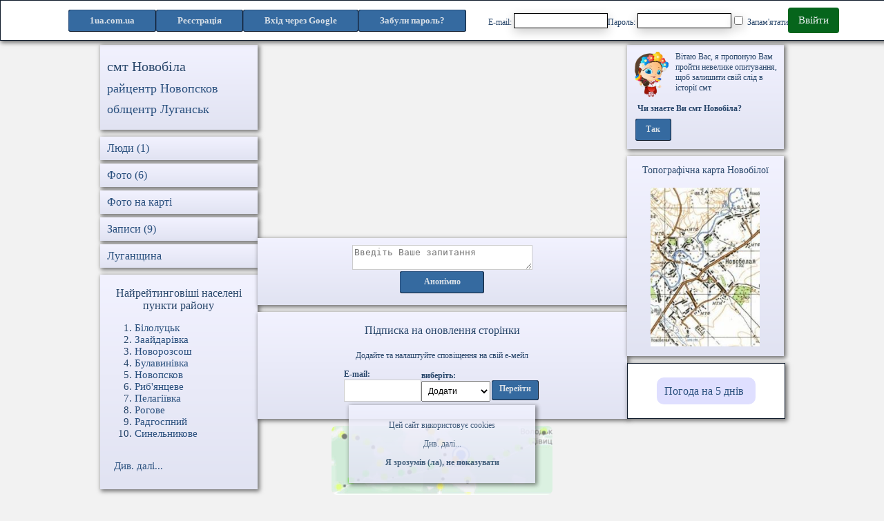

--- FILE ---
content_type: text/html; charset=UTF-8
request_url: http://1ua.com.ua/novobila
body_size: 12024
content:





<!doctype html>
<html  lang="uk">

<head>
    <meta charset="utf-8" />
    <meta name="viewport" content="width=device-width, initial-scale=1" />
    <meta name="csrf-token" content="VscuB1VCVrMlw1kPht3R4iSicfwu9Ef3ASBexAiY" />
    <meta name="description" content="Сторінка смт люди, фото, відео, форум, новини, блог, цікаві статті" />
    <meta name="keywords" content="Смт Новобіла Луганської області форум, новини, в смт Новобілій, смт Новобілою, смт Новобілій фото, люди, рейтинг, запитання, відповідь, цікаві статті смт" />
    <meta name="robots" content="index,follow" />
    <meta name="facebook-domain-verification" content="x86v38nq0ps3jyiidq0ki4qg4g9mqu" />
    <meta property="og:image" content="/storage/karta/13/face_77935.jpg" />
    <title>Смт Новобіла Луганської області - сайт громади: новини</title>
            <link rel="stylesheet" href="/css/app43.css">
        <link rel="icon" href="/favicon.ico" type="image/x-icon">
    <link rel="shortcut icon" href="/favicon.ico" type="image/x-icon">
	<link rel="canonical" href="" />

            <script src="/js/jquery-3.5.1.min.js"></script>
        </head>
<body>
    <script src="/js/allcities17.js" defer></script>




                    <div id="my_cookie" class="cookie fcom">
                <noindex>
                    <p>Цей сайт використовує cookies </p>
                    <div onclick="mem_arguem('more-cookies','less-cookies')" id="less-cookies">Див. далі...</div>
                    <div id="more-cookies" class="un-display"> для надання інформації, що найбільше відповідають вашим потребам, зберігаючи та накопичуючи інформацію про досвід користування сайтом.
                        <p> Також ця інформація дозволяє покращити та полегшити вам пошук інформації на нашому сайті.</p>
                        <p> <a href="/policy/ua"><strong>Політика конфіденційності</strong></a></p>
                    </div>
                    <p><span onclick=hid_cookie()><b>Я зрозумів (ла), не показувати </b></span></p>
                </noindex>
            </div>
        
    </div>



<header class="menu fcom0">
	
		<ul class="submenu intopmenu" >
			<li class="fcomblue hidblok min-text">
				<a href="/">1ua.com.ua</a>
			</li>
			<li class="fcomblue hidblokwide min-text">
				<a href="/">1ua</a>
			</li>
							<li class="fcomblue min-text">
					<a href="http://1ua.com.ua/register/ua">Реєстрація
                        
                    </a>
				</li>
										<li class="enter fcomblue min-text">
					<a href="http://1ua.com.ua/login/ua">Вхід</a>
				</li>
				<li class="hidblok-extra-wide fcomblue">

						<a href=/googleauth>Вхід через Google</a>
				</li>
									<li class="forgot-pwd fcomblue min-text">
						<a class="btn btn-link" href="http://1ua.com.ua/password/reset">
							<b>Забули пароль?</b>
						</a>
					</li>
									</ul>
					<div class="hidblok-extra-wide">
				<form method="POST" name=login3 action="/login">
					<input type="hidden" name="_token" value="VscuB1VCVrMlw1kPht3R4iSicfwu9Ef3ASBexAiY">					<div class=reg-form>
						<label class="box login-input">E-mail: <input id="email" size=18 maxlength=50 type="email" name="email" value="" required autocomplete="email" autofocus></label>
						<label class="box login-input">Пароль: <input id="password" size=18 maxlength=50 type="password" name="password" required autocomplete="current-password"></label>
						<label class="box"><input class="form-check-input" type="checkbox" name="remember" id="remember" > Запам&#039;ятати</label>
						<a class = "auth-button" href="javascript:document.forms.login3.submit();">Ввійти</a>
					</div>
				</form>
			</div>
			
</header>


<main style="margin-top: 65px;">

            
    





          



<section class="maxwide">
    <section class="cityuser1">

                <section class="fcom city-block centered">
            <h1>смт Новобіла</h1><h2>
                                    </h2>

            <h2><a href=/novopskov/ua>райцентр Новопсков</a></h2><h2><a href=/lugansk/ua>облцентр Луганськ</a></h2>        </section>
        <ul class="menu-list ">
            <li class="fcom menu-item">
                <a href="/sp77935">
                    <h3>Люди (1)</h3>
                </a>
            </li>
            <li class="menu-item fcom">
                <a href="/novobila/foto/ua/">
                    <h3>Фото (6)</h3>
                </a>
            </li>
            <li class="menu-item fcom">
                <a href="/mc77935">
                    <h3>Фото на карті</h3>
                </a>
            </li>
            <li class="menu-item fcom">
                <a href="/novobila/forum/ua/0/0">
                    <h3>Записи (9)</h3>
                </a>
            </li>
            <li class="menu-item fcom">
                <a href="/se13">
                    <h3>Луганщина</h3>
                </a>
            </li>
        </ul>

        

        <section class="fcom city-block">
        <h3><center>Найрейтинговіші населені пункти району</center></h3><ol class="city_rating"><li> <a href=/bilolutsk/ua>Білолуцьк</a> </li><li> <a href=/zaaydarivka/ua>Заайдарівка</a> </li><li> <a href=/novorozsosh/ua>Новорозсош</a> </li><li> <a href=/bulavynivka/ua>Булавинівка</a> </li><li> <a href=/novopskov/ua>Новопсков</a> </li><li> <a href=/rybyantseve/ua>Риб'янцеве</a> </li><li> <a href=/pelagiyivka_of_luganschyna/ua>Пелагіївка</a> </li><li> <a href=/rogove/ua>Рогове</a> </li><li> <a href=/radgospnyy/ua>Радгоспний</a> </li><li> <a href=/sinelnikove_of_luganschyna/ua>Синельникове</a> </li></ol><br /><a class="city-rating-a" href=/sed525>Див. далі...</a><br /><br />
        </section>


        

    </section>




    <section class="cityuser2">

        <script async src="https://pagead2.googlesyndication.com/pagead/js/adsbygoogle.js?client=ca-pub-7495053896041990"
                crossorigin="anonymous"></script>
        <ins class="adsbygoogle"
             style="display:block; text-align:center;"
             data-ad-layout="in-article"
             data-ad-format="fluid"
             data-ad-client="ca-pub-7495053896041990"
             data-ad-slot="9818842788"></ins>
        <script>
            (adsbygoogle = window.adsbygoogle || []).push({});
        </script>

                    <section class="fcom city-center-block">
                <div id="question_in"> </div>
                <textarea ID=question rows=2 cols=30 placeholder="Введіть Ваше запитання" onFocus="clearss('question');"></textarea>
                <table><tr>
                                        <td class="fcomblue intop ind-button">
                        <a href=## onclick=question('anonim','77935','/question_inc') rel="noopener noreferrer"> Анонімно</a>
                    </td>
                </tr></table>
            </section>
        

                        <section class="fcom city-center-block">
            <h3>Підписка на оновлення сторінки</h3>
            <p>Додайте та налаштуйте сповіщення на свій е-мейл</p>

            <section id="sub-city">
                <label style="display: flex; flex-direction: column; align-items: flex-start" required autocomplete="email" autofocus>
                    <b>E-mail:</b>
                    <input type="text" id="Pmail" value="" size=14>
                </label>
                <label style="display: flex; flex-direction: column; align-items: flex-start">
                    <b>виберіть:</b>
                    <select id="mailnp">
                        <option value="/mailaddc">Додати</option>
                        <option value="/mailchangec">Налаштувати</option>
                        <option value="/maildelc">Видалити</option>
                    </select>
                </label>
                <input type="hidden" name="id" id="id" value="77935">
                <table><tr><td class="fcomblue intop short-button">
                            <a href="##" onclick="dataSelect()" rel="noopener noreferrer">
                                Перейти
                            </a>
                        </td></tr></table>
            </section>
            <div id=mailfield></div>
        </section>
        <a style="display: inline-block; margin-bottom: 10px; " 
        target="_blank" href="https://play.google.com/store/apps/details?id=com.syrovatko.saferoad">
            <video style="width: 320px; height: 100px; object-fit: cover; border-radius: 8px;" 
                autoplay loop muted>
                <source src="/storage/saferoad.mp4" type="video/mp4">
                Ваш браузер не підтримує відео.
            </video>
        </a>



        <section class="fcom city-center-block">
                <h3><a aria-label="Останні фото Новобіла" href="/novobila/foto/ua/">Останні фото</h3>
                <section class="city-center-foto">
                            <a href="nf3354825">
                                <div class="scale ccf-item fcom0">
                                    <img width="auto" height="100" alt="Новобіла - Останні фото" src="https://1uacomua.s3.eu-central-003.backblazeb2.com/Photos/20156/3354825.jpg">
                                </div>
                            </a>
                        
                            <a href="nf3347740">
                                <div class="scale ccf-item fcom0">
                                    <img width="auto" height="100" alt="Новобіла - Останні фото" src="https://1uacomua.s3.eu-central-003.backblazeb2.com/Photos/20156/3347740.jpg">
                                </div>
                            </a>
                        
                            <a href="nf3492349">
                                <div class="scale ccf-item fcom0">
                                    <img width="auto" height="100" alt="Новобіла - Останні фото" src="https://1uacomua.s3.eu-central-003.backblazeb2.com/Photos/201410/3492349.jpg">
                                </div>
                            </a>
                        
                            <a href="nf3600045">
                                <div class="scale ccf-item fcom0">
                                    <img width="auto" height="100" alt="Новобіла - Останні фото" src="https://1uacomua.s3.eu-central-003.backblazeb2.com/Photos/20148/3600045.jpg">
                                </div>
                            </a>
                        </section></section><ul><li id="q_box100" class="fcom city-center-block ques-in"><p>29 жовтня <br />2018</p><div  style"flex-shrink: 1;">
                            <p>хтось<br />запитував</p>
                            <p style = "font-size: 10px;">78.111.185.6</p><div id="ban100">
                                    <a onclick=ban_qc('ban100','78.111.185.6','77935')> Заблокувати Ip</a>
                                </div></div><div class="forum-content ques-in-item mw355">
                        <b>Номер телефона библиотеки</b><div id="q_err100"></div>
                            <textarea id="ask100" class="pl5" rows=1 cols=25 placeholder="Введіть Вашу відповідь" onFocus="clearsq('ask100','dcmes100');"></textarea>
                            <div id="dcmes100" class="un-display">
                                <table><tr><td class="fcomblue intop wide-button">
                                    <a href = ### onclick=askc('q_box100','ask100','100','77935')> Відповісти </a>
                                </td></tr></table>
                            </div></div></li><li id="q_box101" class="fcom city-center-block ques-in"><p>10 вересня <br />2021</p><div  style"flex-shrink: 1;">
                            <p>хтось<br />запитував</p>
                            <p style = "font-size: 10px;">91.202.163.184</p><div id="ban101">
                                    <a onclick=ban_qc('ban101','91.202.163.184','77935')> Заблокувати Ip</a>
                                </div></div><div class="forum-content ques-in-item mw355">
                        <b>кузьменко владимир иванович</b><div id="q_err101"></div>
                            <textarea id="ask101" class="pl5" rows=1 cols=25 placeholder="Введіть Вашу відповідь" onFocus="clearsq('ask101','dcmes101');"></textarea>
                            <div id="dcmes101" class="un-display">
                                <table><tr><td class="fcomblue intop wide-button">
                                    <a href = ### onclick=askc('q_box101','ask101','101','77935')> Відповісти </a>
                                </td></tr></table>
                            </div></div></li></ul>

        <section class="fcom city-center-block">

            <div class="map-block">
                
                            <nav id="i24600" class="icon-blue icon" style=" margin-top: 312px; margin-left: 31px;"></nav>
                            <aside id="ont24600" class="aside-text" style=" margin-top: 290px; margin-left: 31px;">
                                Павленкове
                            </aside>
                            <nav id="i148143" class="icon-blue icon" style=" margin-top: 127px; margin-left: 31px;"></nav>
                            <aside id="ont148143" class="aside-text" style=" margin-top: 105px; margin-left: 31px;">
                                Світле
                            </aside>
                            <nav id="i24631" class="icon-blue icon" style=" margin-top: 59px; margin-left: 86px;"></nav>
                            <aside id="ont24631" class="aside-text" style=" margin-top: 37px; margin-left: 86px;">
                                Шапран
                            </aside>
                            <nav id="i24636" class="icon-blue icon" style=" margin-top: 35px; margin-left: 93px;"></nav>
                            <aside id="ont24636" class="aside-text" style=" margin-top: 13px; margin-left: 93px;">
                                Залісне
                            </aside>
                            <nav id="i24604" class="icon-blue icon" style=" margin-top: 251px; margin-left: 113px;"></nav>
                            <aside id="ont24604" class="aside-text" style=" margin-top: 229px; margin-left: 113px;">
                                Трембачеве
                            </aside>
                            <nav id="i24640" class="icon-blue icon" style=" margin-top: 13px; margin-left: 125px;"></nav>
                            <aside id="ont24640" class="aside-text" style=" margin-top: -9px; margin-left: 125px;">
                                Козлове
                            </aside>
                            <nav id="i77935" class="icon-blue icon" style=" margin-top: 189px; margin-left: 155px;"></nav>
                            <aside id="ont77935" class="aside-text" style=" margin-top: 167px; margin-left: 155px;">
                                <b>Новобіла</b>
                            </aside>
                            <nav id="i24637" class="icon-blue icon" style=" margin-top: 34px; margin-left: 176px;"></nav>
                            <aside id="ont24637" class="aside-text" style=" margin-top: 12px; margin-left: 176px;">
                                Литвинове
                            </aside>
                            <nav id="i24591" class="icon-blue icon" style=" margin-top: 359px; margin-left: 217px;"></nav>
                            <aside id="ont24591" class="aside-text" style=" margin-top: 337px; margin-left: 217px;">
                                Радгоспний
                            </aside>                <section id=main2 class="city-map">
                    <img src="/images/360x390.png" width=360 height=390 alt="карта місцевості" useMap=#Map2>
                    <map name=Map2>
                        
                            <area onmouseover="act(24600, 'icon-blue')" onmouseout="inact(24600, 'icon-blue')" shape=circle coords=36,317,11 href=/pavlenkove/ua>
                            <area onmouseover="act(148143, 'icon-blue')" onmouseout="inact(148143, 'icon-blue')" shape=circle coords=36,132,11 href=/svitle_of_luganschyna/ua>
                            <area onmouseover="act(24631, 'icon-blue')" onmouseout="inact(24631, 'icon-blue')" shape=circle coords=91,64,11 href=/shapran/ua>
                            <area onmouseover="act(24636, 'icon-blue')" onmouseout="inact(24636, 'icon-blue')" shape=circle coords=98,40,11 href=/zalisne/ua>
                            <area onmouseover="act(24604, 'icon-blue')" onmouseout="inact(24604, 'icon-blue')" shape=circle coords=118,256,11 href=/trembacheve/ua>
                            <area onmouseover="act(24640, 'icon-blue')" onmouseout="inact(24640, 'icon-blue')" shape=circle coords=130,18,11 href=/kozlove/ua>
                            <area onmouseover="act(77935, 'icon-blue')" onmouseout="inact(77935, 'icon-blue')" shape=circle coords=160,194,11 href=/novobila/ua>
                            <area onmouseover="act(24637, 'icon-blue')" onmouseout="inact(24637, 'icon-blue')" shape=circle coords=181,39,11 href=/lytvynove_of_luganschyna/ua>
                            <area onmouseover="act(24591, 'icon-blue')" onmouseout="inact(24591, 'icon-blue')" shape=circle coords=222,364,11 href=/radgospnyy/ua>                    </map>
                </section>
            </div>

        </section>

        <script async src="https://pagead2.googlesyndication.com/pagead/js/adsbygoogle.js?client=ca-pub-7495053896041990"
                crossorigin="anonymous"></script>
        <ins class="adsbygoogle"
             style="display:block; text-align:center;"
             data-ad-layout="in-article"
             data-ad-format="fluid"
             data-ad-client="ca-pub-7495053896041990"
             data-ad-slot="9818842788"></ins>
        <script>
            (adsbygoogle = window.adsbygoogle || []).push({});
        </script>

        
    <script async src="https://pagead2.googlesyndication.com/pagead/js/adsbygoogle.js?client=ca-pub-7495053896041990"
            crossorigin="anonymous"></script>
    <ins class="adsbygoogle"
         style="display:block; text-align:center;"
         data-ad-layout="in-article"
         data-ad-format="fluid"
         data-ad-client="ca-pub-7495053896041990"
         data-ad-slot="9818842788"></ins>
    <script>
        (adsbygoogle = window.adsbygoogle || []).push({});
    </script>

                            <div id="memt_res"></div>
            <section class="fcom city-center-block">

                <textarea ID="memt" rows=2 cols=40 placeholder="Введіть Ваш запис" onFocus="clearsq('memt','mem_add');"></textarea>

                <div id="mem_add" style="display: none;">
                    <input id="theme_in" size=44 maxlength = 70 placeholder="Створити тему (необов&#039;язково)">
                    <table>
                        <tr>
                            <td class="fcomblue intop wide-button">
                                <a href = ## onclick=mem_add('77935')> Додати </a>
                            </td>
                            <td>
                                <a onclick=sml('default')>&nbsp;<img src=/sml/2.gif title='Смайлики'> &nbsp;</a>
                            </td>
                        </tr>
                    </table>

                    <div id="app_mem"></div>
                    <div id="app_mem_add"></div>
                </div>

            </section>
            






    <section id="mem">
                 <ul class="forum-menu">
                     <li class="fcom forum-menu-item w39 colored" onclick="mem(77935,525,'%^&@#',1,'Desc');">
                         <b>Питання-відповіді</b>
                     </li>
                     <li class="fcom forum-menu-item w22 colored" onclick="mem(77935,525,'*&^@72438484',1,'Desc');">
                         <b>Інтерв'ю</b>
                     </li>
                     <li class="fcom forum-menu-item w39 colored" onclick="mem(77935,525,'',1,'Asc');">
                         <b>Зворотнє сортування</b>
                     </li>
                 </ul>
                <section id="mkkyi" class="fcom city-center-forum">
    <table style="maxwidth: 100%;"><tr><td>  <noindex><a href=https://mega.if.ua/pechenizhynska-i-novopskovska-obyednani-gromady-uklaly-memorandum-pro-partnerstvo/ target=_blank>Печеніжинська і Новопсковська об’єднані громади уклали Меморандум про партнерство</a><br />  <br /></noindex></td></tr></table>
    <section class="mem-menu">
        <p>1 грудня 2025</p>
                <div id="d1263623def" class="" style="display: flex; gap: 10px; align-items: center;">
        
            <div class=hidblok>
                <a href=## onclick=rate_addm('d1263623def',1263623,1) onMouseOver="return ch(1,71211346,0)"; onMouseOut="return ch(1,71211346,1)"; rel="noopener noreferrer"><img alt="оцінка запису: 1" src="/off.png" name=i71211347 width=13 height=13></a><a href=## onclick=rate_addm('d1263623def',1263623,2) onMouseOver="return ch(2,71211346,0)"; onMouseOut="return ch(2,71211346,1)"; rel="noopener noreferrer"><img alt="оцінка запису: 2" src="/off.png" name=i71211348 width=13 height=13></a><a href=## onclick=rate_addm('d1263623def',1263623,3) onMouseOver="return ch(3,71211346,0)"; onMouseOut="return ch(3,71211346,1)"; rel="noopener noreferrer"><img alt="оцінка запису: 3" src="/off.png" name=i71211349 width=13 height=13></a><a href=## onclick=rate_addm('d1263623def',1263623,4) onMouseOver="return ch(4,71211346,0)"; onMouseOut="return ch(4,71211346,1)"; rel="noopener noreferrer"><img alt="оцінка запису: 4" src="/off.png" name=i71211350 width=13 height=13></a><a href=## onclick=rate_addm('d1263623def',1263623,5) onMouseOver="return ch(5,71211346,0)"; onMouseOut="return ch(5,71211346,1)"; rel="noopener noreferrer"><img alt="оцінка запису: 5" src="/off.png" name=i71211351 width=13 height=13></a>
            </div>
            <div class=hidblokwide>
                <a href=## onclick=rate_addm('d1263623def',1263623,5) onMouseOver="return ch2(5,71211346,0)"; onMouseOut="return ch2(5,71211346,1)"; rel="noopener noreferrer"><img alt="оцінка запису: 5" src="/offm.png" name=im71211351 width=25 height=25></a>
            </div>
            <a href=## onclick=rate_hm('r1263623def',1263623) rel="noopener noreferrer"> (0|0)</a>
        </div>

        
    </section>
     <div id="r1263623def"></div><section id="mkkyi" class="com-block"><section id="din1263623" style="margin-left: 10px; max-width: 300px; overflow: hidden; "></section></section>
</section>


<section id="mmocg" class="fcom city-center-forum">
    <table style="maxwidth: 100%;"><tr><td>  <noindex><a href=https://irtafax.com/bilolutska-sva-pryiednalasia-do-proiektu-plich-o-plich-dlia-rozvytku-ta-vidnovlennia-hromad/ target=_blank>Білолуцька СВА приєдналася до проєкту «Пліч-о-пліч» для розвитку та відновлення громад</a><br />  <br /></noindex></td></tr></table>
    <section class="mem-menu">
        <p>27 жовтня 2025</p>
                <div id="d1257817def" class="" style="display: flex; gap: 10px; align-items: center;">
        
            <div class=hidblok>
                <a href=## onclick=rate_addm('d1257817def',1257817,1) onMouseOver="return ch(1,12289782,0)"; onMouseOut="return ch(1,12289782,1)"; rel="noopener noreferrer"><img alt="оцінка запису: 1" src="/off.png" name=i12289783 width=13 height=13></a><a href=## onclick=rate_addm('d1257817def',1257817,2) onMouseOver="return ch(2,12289782,0)"; onMouseOut="return ch(2,12289782,1)"; rel="noopener noreferrer"><img alt="оцінка запису: 2" src="/off.png" name=i12289784 width=13 height=13></a><a href=## onclick=rate_addm('d1257817def',1257817,3) onMouseOver="return ch(3,12289782,0)"; onMouseOut="return ch(3,12289782,1)"; rel="noopener noreferrer"><img alt="оцінка запису: 3" src="/off.png" name=i12289785 width=13 height=13></a><a href=## onclick=rate_addm('d1257817def',1257817,4) onMouseOver="return ch(4,12289782,0)"; onMouseOut="return ch(4,12289782,1)"; rel="noopener noreferrer"><img alt="оцінка запису: 4" src="/off.png" name=i12289786 width=13 height=13></a><a href=## onclick=rate_addm('d1257817def',1257817,5) onMouseOver="return ch(5,12289782,0)"; onMouseOut="return ch(5,12289782,1)"; rel="noopener noreferrer"><img alt="оцінка запису: 5" src="/off.png" name=i12289787 width=13 height=13></a>
            </div>
            <div class=hidblokwide>
                <a href=## onclick=rate_addm('d1257817def',1257817,5) onMouseOver="return ch2(5,12289782,0)"; onMouseOut="return ch2(5,12289782,1)"; rel="noopener noreferrer"><img alt="оцінка запису: 5" src="/offm.png" name=im12289787 width=25 height=25></a>
            </div>
            <a href=## onclick=rate_hm('r1257817def',1257817) rel="noopener noreferrer"> (0|0)</a>
        </div>

        
    </section>
     <div id="r1257817def"></div><section id="mmocg" class="com-block"><section id="din1257817" style="margin-left: 10px; max-width: 300px; overflow: hidden; "></section></section>
</section>


<section id="mmivd" class="fcom city-center-forum">
    <table style="maxwidth: 100%;"><tr><td>  <noindex><a href=https://tribun.com.ua/uk/123117-u-bilolutskij-gromadi-dopomagajut-pereselentsjam-iz-pratsevlashtuvannjam-i-pereizdom target=_blank>У Білолуцькій громаді допомагають переселенцям із працевлаштуванням і переїздом</a><br />  <br /></noindex></td></tr></table>
    <section class="mem-menu">
        <p>8 жовтня 2025</p>
                <div id="d1255010def" class="" style="display: flex; gap: 10px; align-items: center;">
        
            <div class=hidblok>
                <a href=## onclick=rate_addm('d1255010def',1255010,1) onMouseOver="return ch(1,42518226,0)"; onMouseOut="return ch(1,42518226,1)"; rel="noopener noreferrer"><img alt="оцінка запису: 1" src="/off.png" name=i42518227 width=13 height=13></a><a href=## onclick=rate_addm('d1255010def',1255010,2) onMouseOver="return ch(2,42518226,0)"; onMouseOut="return ch(2,42518226,1)"; rel="noopener noreferrer"><img alt="оцінка запису: 2" src="/off.png" name=i42518228 width=13 height=13></a><a href=## onclick=rate_addm('d1255010def',1255010,3) onMouseOver="return ch(3,42518226,0)"; onMouseOut="return ch(3,42518226,1)"; rel="noopener noreferrer"><img alt="оцінка запису: 3" src="/off.png" name=i42518229 width=13 height=13></a><a href=## onclick=rate_addm('d1255010def',1255010,4) onMouseOver="return ch(4,42518226,0)"; onMouseOut="return ch(4,42518226,1)"; rel="noopener noreferrer"><img alt="оцінка запису: 4" src="/off.png" name=i42518230 width=13 height=13></a><a href=## onclick=rate_addm('d1255010def',1255010,5) onMouseOver="return ch(5,42518226,0)"; onMouseOut="return ch(5,42518226,1)"; rel="noopener noreferrer"><img alt="оцінка запису: 5" src="/off.png" name=i42518231 width=13 height=13></a>
            </div>
            <div class=hidblokwide>
                <a href=## onclick=rate_addm('d1255010def',1255010,5) onMouseOver="return ch2(5,42518226,0)"; onMouseOut="return ch2(5,42518226,1)"; rel="noopener noreferrer"><img alt="оцінка запису: 5" src="/offm.png" name=im42518231 width=25 height=25></a>
            </div>
            <a href=## onclick=rate_hm('r1255010def',1255010) rel="noopener noreferrer"> (0|0)</a>
        </div>

        
    </section>
     <div id="r1255010def"></div><section id="mmivd" class="com-block"><section id="din1255010" style="margin-left: 10px; max-width: 300px; overflow: hidden; "></section></section>
</section>


<section id="mcxyp" class="fcom city-center-forum">
    <table style="maxwidth: 100%;"><tr><td>  <noindex><a href=https://tribun.com.ua/uk/122867-20-ditej-iz-bilolutskoi-gromadi-vidpochili-na-ivano-frankivschini-ta-v-latvii target=_blank>20 дітей із Білолуцької громади відпочили на Івано-Франківщині та в Латвії</a><br />  <br /><a href=https://irtafax.com/20-ditej-z-bilolutskoi-hromady-otrymaly-putivky-na-vidpochynok/ target=_blank>20 дітей з Білолуцької громади отримали путівки на відпочинок</a><br />  <br /></noindex></td></tr></table>
    <section class="mem-menu">
        <p>27 вересня 2025</p>
                <div id="d1253680def" class="" style="display: flex; gap: 10px; align-items: center;">
        
            <div class=hidblok>
                <a href=## onclick=rate_addm('d1253680def',1253680,1) onMouseOver="return ch(1,22248604,0)"; onMouseOut="return ch(1,22248604,1)"; rel="noopener noreferrer"><img alt="оцінка запису: 1" src="/off.png" name=i22248605 width=13 height=13></a><a href=## onclick=rate_addm('d1253680def',1253680,2) onMouseOver="return ch(2,22248604,0)"; onMouseOut="return ch(2,22248604,1)"; rel="noopener noreferrer"><img alt="оцінка запису: 2" src="/off.png" name=i22248606 width=13 height=13></a><a href=## onclick=rate_addm('d1253680def',1253680,3) onMouseOver="return ch(3,22248604,0)"; onMouseOut="return ch(3,22248604,1)"; rel="noopener noreferrer"><img alt="оцінка запису: 3" src="/off.png" name=i22248607 width=13 height=13></a><a href=## onclick=rate_addm('d1253680def',1253680,4) onMouseOver="return ch(4,22248604,0)"; onMouseOut="return ch(4,22248604,1)"; rel="noopener noreferrer"><img alt="оцінка запису: 4" src="/off.png" name=i22248608 width=13 height=13></a><a href=## onclick=rate_addm('d1253680def',1253680,5) onMouseOver="return ch(5,22248604,0)"; onMouseOut="return ch(5,22248604,1)"; rel="noopener noreferrer"><img alt="оцінка запису: 5" src="/off.png" name=i22248609 width=13 height=13></a>
            </div>
            <div class=hidblokwide>
                <a href=## onclick=rate_addm('d1253680def',1253680,5) onMouseOver="return ch2(5,22248604,0)"; onMouseOut="return ch2(5,22248604,1)"; rel="noopener noreferrer"><img alt="оцінка запису: 5" src="/offm.png" name=im22248609 width=25 height=25></a>
            </div>
            <a href=## onclick=rate_hm('r1253680def',1253680) rel="noopener noreferrer"> (0|0)</a>
        </div>

        
    </section>
     <div id="r1253680def"></div><section id="mcxyp" class="com-block"><section id="din1253680" style="margin-left: 10px; max-width: 300px; overflow: hidden; "></section></section>
</section>


<section id="mlqfp" class="fcom city-center-forum">
    <table style="maxwidth: 100%;"><tr><td>  <noindex><a href=https://tribun.com.ua/uk/122753-veterani-z-novopskovskoi-gromadi-mozhut-otrimati-pidtrimku-na-rozvitok-biznesu-startuvav-konkurs-proektiv target=_blank>Ветерани з Новопсковської громади можуть отримати підтримку на розвиток бізнесу — стартував конкурс проєктів</a><br />  <br /></noindex></td></tr></table>
    <section class="mem-menu">
        <p>22 вересня 2025</p>
                <div id="d1252769def" class="" style="display: flex; gap: 10px; align-items: center;">
        
            <div class=hidblok>
                <a href=## onclick=rate_addm('d1252769def',1252769,1) onMouseOver="return ch(1,96073256,0)"; onMouseOut="return ch(1,96073256,1)"; rel="noopener noreferrer"><img alt="оцінка запису: 1" src="/off.png" name=i96073257 width=13 height=13></a><a href=## onclick=rate_addm('d1252769def',1252769,2) onMouseOver="return ch(2,96073256,0)"; onMouseOut="return ch(2,96073256,1)"; rel="noopener noreferrer"><img alt="оцінка запису: 2" src="/off.png" name=i96073258 width=13 height=13></a><a href=## onclick=rate_addm('d1252769def',1252769,3) onMouseOver="return ch(3,96073256,0)"; onMouseOut="return ch(3,96073256,1)"; rel="noopener noreferrer"><img alt="оцінка запису: 3" src="/off.png" name=i96073259 width=13 height=13></a><a href=## onclick=rate_addm('d1252769def',1252769,4) onMouseOver="return ch(4,96073256,0)"; onMouseOut="return ch(4,96073256,1)"; rel="noopener noreferrer"><img alt="оцінка запису: 4" src="/off.png" name=i96073260 width=13 height=13></a><a href=## onclick=rate_addm('d1252769def',1252769,5) onMouseOver="return ch(5,96073256,0)"; onMouseOut="return ch(5,96073256,1)"; rel="noopener noreferrer"><img alt="оцінка запису: 5" src="/off.png" name=i96073261 width=13 height=13></a>
            </div>
            <div class=hidblokwide>
                <a href=## onclick=rate_addm('d1252769def',1252769,5) onMouseOver="return ch2(5,96073256,0)"; onMouseOut="return ch2(5,96073256,1)"; rel="noopener noreferrer"><img alt="оцінка запису: 5" src="/offm.png" name=im96073261 width=25 height=25></a>
            </div>
            <a href=## onclick=rate_hm('r1252769def',1252769) rel="noopener noreferrer"> (0|0)</a>
        </div>

        
    </section>
     <div id="r1252769def"></div><section id="mlqfp" class="com-block"><section id="din1252769" style="margin-left: 10px; max-width: 300px; overflow: hidden; "></section></section>
</section>


<section id="mgusp" class="fcom city-center-forum">
    <table style="maxwidth: 100%;"><tr><td>  <noindex><a href=https://cxid.media/news/pereselentsi-z-novopskovskoi-gromady-mozhut-otrymaty-5-tysyach-hryven-dopomohy/ target=_blank>Переселенці з Новопсковської громади можуть отримати 5 тисяч гривень допомоги</a><br />  <br /></noindex></td></tr></table>
    <section class="mem-menu">
        <p>9 вересня 2025</p>
                <div id="d1250793def" class="" style="display: flex; gap: 10px; align-items: center;">
        
            <div class=hidblok>
                <a href=## onclick=rate_addm('d1250793def',1250793,1) onMouseOver="return ch(1,76134411,0)"; onMouseOut="return ch(1,76134411,1)"; rel="noopener noreferrer"><img alt="оцінка запису: 1" src="/off.png" name=i76134412 width=13 height=13></a><a href=## onclick=rate_addm('d1250793def',1250793,2) onMouseOver="return ch(2,76134411,0)"; onMouseOut="return ch(2,76134411,1)"; rel="noopener noreferrer"><img alt="оцінка запису: 2" src="/off.png" name=i76134413 width=13 height=13></a><a href=## onclick=rate_addm('d1250793def',1250793,3) onMouseOver="return ch(3,76134411,0)"; onMouseOut="return ch(3,76134411,1)"; rel="noopener noreferrer"><img alt="оцінка запису: 3" src="/off.png" name=i76134414 width=13 height=13></a><a href=## onclick=rate_addm('d1250793def',1250793,4) onMouseOver="return ch(4,76134411,0)"; onMouseOut="return ch(4,76134411,1)"; rel="noopener noreferrer"><img alt="оцінка запису: 4" src="/off.png" name=i76134415 width=13 height=13></a><a href=## onclick=rate_addm('d1250793def',1250793,5) onMouseOver="return ch(5,76134411,0)"; onMouseOut="return ch(5,76134411,1)"; rel="noopener noreferrer"><img alt="оцінка запису: 5" src="/off.png" name=i76134416 width=13 height=13></a>
            </div>
            <div class=hidblokwide>
                <a href=## onclick=rate_addm('d1250793def',1250793,5) onMouseOver="return ch2(5,76134411,0)"; onMouseOut="return ch2(5,76134411,1)"; rel="noopener noreferrer"><img alt="оцінка запису: 5" src="/offm.png" name=im76134416 width=25 height=25></a>
            </div>
            <a href=## onclick=rate_hm('r1250793def',1250793) rel="noopener noreferrer"> (0|0)</a>
        </div>

        
    </section>
     <div id="r1250793def"></div><section id="mgusp" class="com-block"><section id="din1250793" style="margin-left: 10px; max-width: 300px; overflow: hidden; "></section></section>
</section>


<section id="mecwq" class="fcom city-center-forum">
    <table style="maxwidth: 100%;"><tr><td>  <noindex><a href=https://farvatermedia.com/news/bilolutska-hromada-nadast-dopomohu-na-shkilne-pryladdia-do-1-veresnia/ target=_blank>Білолуцька громада надасть допомогу на шкільне приладдя до 1 вересня</a><br />  <br /><a href=https://v-variant.com.ua/bilolutska-ghromada-lughanskoyi-oblasti-zbiraie-zaiavki-na-matierialnu-dopomoghu-do-1-vieriesnia/ target=_blank>Білолуцька громада Луганської області збирає заявки на матеріальну допомогу до 1 вересня</a><br />  <br /></noindex></td></tr></table>
    <section class="mem-menu">
        <p>26 липня 2025</p>
                <div id="d1242921def" class="" style="display: flex; gap: 10px; align-items: center;">
        
            <div class=hidblok>
                <a href=## onclick=rate_addm('d1242921def',1242921,1) onMouseOver="return ch(1,51463658,0)"; onMouseOut="return ch(1,51463658,1)"; rel="noopener noreferrer"><img alt="оцінка запису: 1" src="/off.png" name=i51463659 width=13 height=13></a><a href=## onclick=rate_addm('d1242921def',1242921,2) onMouseOver="return ch(2,51463658,0)"; onMouseOut="return ch(2,51463658,1)"; rel="noopener noreferrer"><img alt="оцінка запису: 2" src="/off.png" name=i51463660 width=13 height=13></a><a href=## onclick=rate_addm('d1242921def',1242921,3) onMouseOver="return ch(3,51463658,0)"; onMouseOut="return ch(3,51463658,1)"; rel="noopener noreferrer"><img alt="оцінка запису: 3" src="/off.png" name=i51463661 width=13 height=13></a><a href=## onclick=rate_addm('d1242921def',1242921,4) onMouseOver="return ch(4,51463658,0)"; onMouseOut="return ch(4,51463658,1)"; rel="noopener noreferrer"><img alt="оцінка запису: 4" src="/off.png" name=i51463662 width=13 height=13></a><a href=## onclick=rate_addm('d1242921def',1242921,5) onMouseOver="return ch(5,51463658,0)"; onMouseOut="return ch(5,51463658,1)"; rel="noopener noreferrer"><img alt="оцінка запису: 5" src="/off.png" name=i51463663 width=13 height=13></a>
            </div>
            <div class=hidblokwide>
                <a href=## onclick=rate_addm('d1242921def',1242921,5) onMouseOver="return ch2(5,51463658,0)"; onMouseOut="return ch2(5,51463658,1)"; rel="noopener noreferrer"><img alt="оцінка запису: 5" src="/offm.png" name=im51463663 width=25 height=25></a>
            </div>
            <a href=## onclick=rate_hm('r1242921def',1242921) rel="noopener noreferrer"> (0|0)</a>
        </div>

        
    </section>
     <div id="r1242921def"></div><section id="mecwq" class="com-block"><section id="din1242921" style="margin-left: 10px; max-width: 300px; overflow: hidden; "></section></section>
</section>


<section id="mtutx" class="fcom city-center-forum">
    <table style="maxwidth: 100%;"><tr><td>  <noindex><a href=https://www.ostro.org/news/zaochno-zasudzheno-do-10-rokiv-uv-yaznennya-j-ogolosheno-v-rozshuk-dyrektorku-okupatsijnoyi-i523912 target=_blank>Заочно засуджено до 10 років ув'язнення й оголошено в розшук "директорку" окупаційної держустанови з Новопсковщини</a><br />  <br /></noindex></td></tr></table>
    <section class="mem-menu">
        <p>17 червня 2025</p>
                <div id="d1236097def" class="" style="display: flex; gap: 10px; align-items: center;">
        
            <div class=hidblok>
                <a href=## onclick=rate_addm('d1236097def',1236097,1) onMouseOver="return ch(1,13397401,0)"; onMouseOut="return ch(1,13397401,1)"; rel="noopener noreferrer"><img alt="оцінка запису: 1" src="/off.png" name=i13397402 width=13 height=13></a><a href=## onclick=rate_addm('d1236097def',1236097,2) onMouseOver="return ch(2,13397401,0)"; onMouseOut="return ch(2,13397401,1)"; rel="noopener noreferrer"><img alt="оцінка запису: 2" src="/off.png" name=i13397403 width=13 height=13></a><a href=## onclick=rate_addm('d1236097def',1236097,3) onMouseOver="return ch(3,13397401,0)"; onMouseOut="return ch(3,13397401,1)"; rel="noopener noreferrer"><img alt="оцінка запису: 3" src="/off.png" name=i13397404 width=13 height=13></a><a href=## onclick=rate_addm('d1236097def',1236097,4) onMouseOver="return ch(4,13397401,0)"; onMouseOut="return ch(4,13397401,1)"; rel="noopener noreferrer"><img alt="оцінка запису: 4" src="/off.png" name=i13397405 width=13 height=13></a><a href=## onclick=rate_addm('d1236097def',1236097,5) onMouseOver="return ch(5,13397401,0)"; onMouseOut="return ch(5,13397401,1)"; rel="noopener noreferrer"><img alt="оцінка запису: 5" src="/off.png" name=i13397406 width=13 height=13></a>
            </div>
            <div class=hidblokwide>
                <a href=## onclick=rate_addm('d1236097def',1236097,5) onMouseOver="return ch2(5,13397401,0)"; onMouseOut="return ch2(5,13397401,1)"; rel="noopener noreferrer"><img alt="оцінка запису: 5" src="/offm.png" name=im13397406 width=25 height=25></a>
            </div>
            <a href=## onclick=rate_hm('r1236097def',1236097) rel="noopener noreferrer"> (0|0)</a>
        </div>

        
    </section>
     <div id="r1236097def"></div><section id="mtutx" class="com-block"><section id="din1236097" style="margin-left: 10px; max-width: 300px; overflow: hidden; "></section></section>
</section>


<section id="mjcgp" class="fcom city-center-forum">
    <table style="maxwidth: 100%;"><tr><td>  <noindex><a href=https://v-variant.com.ua/u-novopskovskiy-hromadi-rozpovily-pro-dopomohu-pereselentsiam/ target=_blank>У Новопсковській громаді розповіли про допомогу переселенцям</a><br />  <br /></noindex></td></tr></table>
    <section class="mem-menu">
        <p>21 квітня 2025</p>
                <div id="d1224977def" class="" style="display: flex; gap: 10px; align-items: center;">
        
            <div class=hidblok>
                <a href=## onclick=rate_addm('d1224977def',1224977,1) onMouseOver="return ch(1,10723661,0)"; onMouseOut="return ch(1,10723661,1)"; rel="noopener noreferrer"><img alt="оцінка запису: 1" src="/off.png" name=i10723662 width=13 height=13></a><a href=## onclick=rate_addm('d1224977def',1224977,2) onMouseOver="return ch(2,10723661,0)"; onMouseOut="return ch(2,10723661,1)"; rel="noopener noreferrer"><img alt="оцінка запису: 2" src="/off.png" name=i10723663 width=13 height=13></a><a href=## onclick=rate_addm('d1224977def',1224977,3) onMouseOver="return ch(3,10723661,0)"; onMouseOut="return ch(3,10723661,1)"; rel="noopener noreferrer"><img alt="оцінка запису: 3" src="/off.png" name=i10723664 width=13 height=13></a><a href=## onclick=rate_addm('d1224977def',1224977,4) onMouseOver="return ch(4,10723661,0)"; onMouseOut="return ch(4,10723661,1)"; rel="noopener noreferrer"><img alt="оцінка запису: 4" src="/off.png" name=i10723665 width=13 height=13></a><a href=## onclick=rate_addm('d1224977def',1224977,5) onMouseOver="return ch(5,10723661,0)"; onMouseOut="return ch(5,10723661,1)"; rel="noopener noreferrer"><img alt="оцінка запису: 5" src="/off.png" name=i10723666 width=13 height=13></a>
            </div>
            <div class=hidblokwide>
                <a href=## onclick=rate_addm('d1224977def',1224977,5) onMouseOver="return ch2(5,10723661,0)"; onMouseOut="return ch2(5,10723661,1)"; rel="noopener noreferrer"><img alt="оцінка запису: 5" src="/offm.png" name=im10723666 width=25 height=25></a>
            </div>
            <a href=## onclick=rate_hm('r1224977def',1224977) rel="noopener noreferrer"> (0|0)</a>
        </div>

        
    </section>
     <div id="r1224977def"></div><section id="mjcgp" class="com-block"><section id="din1224977" style="margin-left: 10px; max-width: 300px; overflow: hidden; "></section></section>
</section>


<section id="meusg" class="fcom city-center-forum">
    <table style="maxwidth: 100%;"><tr><td>  <noindex><a href=https://farvatermedia.com/news/okupanty-posylyly-perevirky-na-blokpostakh-u-aidari-ta-bilolutsku/ target=_blank>Окупанти посилили перевірки на блокпостах у Айдарі та Білолуцьку</a><br />  <br /></noindex></td></tr></table>
    <section class="mem-menu">
        <p>31 березня 2025</p>
                <div id="d1221368def" class="" style="display: flex; gap: 10px; align-items: center;">
        
            <div class=hidblok>
                <a href=## onclick=rate_addm('d1221368def',1221368,1) onMouseOver="return ch(1,91632655,0)"; onMouseOut="return ch(1,91632655,1)"; rel="noopener noreferrer"><img alt="оцінка запису: 1" src="/off.png" name=i91632656 width=13 height=13></a><a href=## onclick=rate_addm('d1221368def',1221368,2) onMouseOver="return ch(2,91632655,0)"; onMouseOut="return ch(2,91632655,1)"; rel="noopener noreferrer"><img alt="оцінка запису: 2" src="/off.png" name=i91632657 width=13 height=13></a><a href=## onclick=rate_addm('d1221368def',1221368,3) onMouseOver="return ch(3,91632655,0)"; onMouseOut="return ch(3,91632655,1)"; rel="noopener noreferrer"><img alt="оцінка запису: 3" src="/off.png" name=i91632658 width=13 height=13></a><a href=## onclick=rate_addm('d1221368def',1221368,4) onMouseOver="return ch(4,91632655,0)"; onMouseOut="return ch(4,91632655,1)"; rel="noopener noreferrer"><img alt="оцінка запису: 4" src="/off.png" name=i91632659 width=13 height=13></a><a href=## onclick=rate_addm('d1221368def',1221368,5) onMouseOver="return ch(5,91632655,0)"; onMouseOut="return ch(5,91632655,1)"; rel="noopener noreferrer"><img alt="оцінка запису: 5" src="/off.png" name=i91632660 width=13 height=13></a>
            </div>
            <div class=hidblokwide>
                <a href=## onclick=rate_addm('d1221368def',1221368,5) onMouseOver="return ch2(5,91632655,0)"; onMouseOut="return ch2(5,91632655,1)"; rel="noopener noreferrer"><img alt="оцінка запису: 5" src="/offm.png" name=im91632660 width=25 height=25></a>
            </div>
            <a href=## onclick=rate_hm('r1221368def',1221368) rel="noopener noreferrer"> (0|0)</a>
        </div>

        
    </section>
     <div id="r1221368def"></div><section id="meusg" class="com-block"><section id="din1221368" style="margin-left: 10px; max-width: 300px; overflow: hidden; "></section></section>
</section>


<ul class="forum-menu" id=fnext2>
                         <li class="fcombold forum-menu-item w100" onMouseOver=mem(77935,525,'',2,'Desc'); onClick=mem(77935,525,'',2,'Desc');">
                             <b>Див. далі...</b>
                         </li>
                     </ul></section>






        <ul><li class="fcom city-center-forum colored pointed" style="margin-top: 35px" onClick="document.location='/novobila/ua/coronovirus'">
                    <h3>
Коронавірус в Новобілій, останні виклики, статистика та вказівки для мешканців нашої держави.
</h3>

COVID-19, відомий під назвою коронавірус, є небезпечною...
            </li><li class="fcom city-center-forum colored pointed"  onClick="document.location='/novobila/ua/scholarship'">
                    <h3>
Можливості для студентів Новобілої: грошова винагорода та перспективи для майбутнього
</h3>

Соціальний проект "Scholarship в Україні" запустив вже VI конкурс для...
            </li><li class="fcom city-center-forum colored pointed"  onClick="document.location='/novobila/ua/db_debt'">
                    <h3>
Єдиний реєстр боржників Новобілої
</h3>

Ми живемо вже в третьому десятилітті 21-го століття і питання відкритої інформації сприймається як цілком нормальне...
            </li><li class="fcom city-center-forum colored pointed"  onClick="document.location='/novobila/ua/wim'">
                    <h3>
Коли будуть нормальні дороги в Новобілій?
</h3>

<a href=http://wim.in.ua target=_blank><b>Weight in motion</b></a> перекладається умовно «Вага в русі». Це сервіс від Укравтодору, покликаний...
            </li><li class="fcom city-center-forum colored pointed"  onClick="document.location='/novobila/ua/notary'">
                    <h3>
Єдина база нотаріусів України
</h3>

Станом на 01 червня 2020 року в Україні зареєстровано 762 державних нотаріальних контори та 5744 приватних нотаріуса. Не така вже...
            </li><li class="fcom city-center-forum colored pointed"  onClick="document.location='/novobila/ua/do_water'">
                    <h3>
Як перевірити та покращити воду в домашніх умовах
</h3>

В умовах зростаючого дефіциту на воду ми підготовили декілька способів перевірки та покращення її...
            </li><li class="fcom city-center-forum colored pointed"  onClick="document.location='/novobila/ua/heat_pumps'">
                    <h3>
Новобілій потрібні теплові насоси
</h3>

Питання енергетичної незалежності України досить часто перекликається з енергетичною самостійністю кожного...
            </li></ul><section class="fcombold city-center-block colored pointed w100 mw535" onClick="document.location='/novobila/blog/ua/2'">
               <a href="/novobila/blog/ua/2"><b>Всі записи блогу</b></a>
        </section>
        <section class="fcom city-center-block" >
            <h3> Цікаві статті</h3>
			<section class="forum-answser">
				<section class="mw225 pointed" id="useful-links">
					<a href=## onClick="life(1,'avto','','77935')" rel="noopener noreferrer">Авто і водії </a>
					<a href=## onClick="life(1,'biz','','77935')" rel="noopener noreferrer">Бізнес і підприємництво</a>
					<a href=## onClick="life(1,'serv','','77935')" rel="noopener noreferrer">Корисні онлайн сервіси</a>
					<a href=## onClick="life(1,'med','','77935')" rel="noopener noreferrer">Медицина і здоров'я</a>
					<a href=## onClick="life(1,'loc','','77935')" rel="noopener noreferrer">Місцеві питання</a>
					<a href=## onClick="life(1,'sub','','77935')" rel="noopener noreferrer">Субсидія і допомога</a>
					<a href=## onClick="life(1,'sch','','77935')" rel="noopener noreferrer">Школа і учні смт</a>
				</section>
				<section class="mw225" id=aboute_life>

				</section>
			</section>
        </section><section class="fcom0 city-center-block" >
            <h3>Відвідувачі смт Новобіла</h3>
            <ul id=guests><li id="detq" class="colored"><a href=/i71944412><div class='scale center-avatar av-shadow av-conteiner '>
                <img width="50" height="50" class='img-container' alt="Кузьменко Инна, користувач 1ua " src="/storage/avatar/71076778.jpg">
            </div><br /> <b>Инна Кузьменко</b></a></li></ul></div>
        </section>        

        <section class="fcom city-center-block">
            <h4>Поділіться сторінкою в соцмережах:</h4>
                        <noindex id="social-madia">
                <a target="_blank" style="margin-top: -2px;" aria-label="Поділитись в фейсбук" href="https://www.facebook.com/sharer.php?u=https%3A%2F%2F1ua.com.ua%2Fnovobila%2Fua">
                    <svg id="facebook" width="39" height="39"><use href="/images/icons.svg#icon-facebook"></use></svg>
                </a>
                <a target="_blank" aria-label="Поділитись в телеграм" href="https://telegram.me/share/url?url=https%3A%2F%2F1ua.com.ua%2Fnovobila%2Fua">
                    <svg id="telegram" width="36" height="36"><use href="/images/icons.svg#icon-telegram"></use></svg>
                </a>
                <a target="_blank" aria-label="Поділитись в вайбер" href="viber://forward?text=https%3A%2F%2F1ua.com.ua%2Fnovobila%2Fua">
                    <svg id="viber" width="36" height="36"><use href="/images/icons.svg#icon-viber"></use></svg>
                </a>
                <a target="_blank" aria-label="Поділитись в твіттер" href="https://twitter.com/intent/tweet?url=https%3A%2F%2F1ua.com.ua%2Fnovobila%2Fua">
                    <svg id="twitter" width="36" height="36"><use href="/images/icons.svg#icon-twitter"></use></svg>
                </a>
                <a target="_blank" aria-label="Поділитись в вацап" href="https://api.whatsapp.com/send?text=https%3A%2F%2F1ua.com.ua%2Fnovobila%2Fua">
                    <svg id="whatsapp" width="36" height="36"><use href="/images/icons.svg#icon-whatsapp"></use></svg>
                </a>

            </noindex>
        </section>




    </section>
    <section class="cityuser3" >

        
            <section id=dask class="fcom city-block pad10">
                <img class="img-interv" width=50 height=65 alt="Інтерв'ю" SRC=/images/mast.png>
                Вітаю Вас, я пропоную Вам пройти невелике опитування, щоб залишити свій слід в історії смт <br /><br /><div style="margin: 0px 5px 5px 5px; "> <b>Чи знаєте Ви смт Новобіла?</b></div>
                <table><tr><td class="fcomblue intop small-button">
                    <a href=## onclick=top_ask(77935,0) rel="noopener noreferrer">Так</a>
                </td></tr></table>
            </section><section class="fcom margin-bottom pad10-5">
        <h4>Топографічна карта Новобілої</h4><br />
        <a href="/storage/karta/13/77935.jpg">
            <div class="scale">
                <img width=158.33333333333 height=230 alt="Топографічна карта Новобілої" title="Смт Новобіла" src="/storage/karta/13/face_77935.jpg">
            </div>
        </a>
    </section> 
    <section id="weather" class="fcom0 city-block">
        <div class="weather__location">
            <a href=## onclick=weatherWeek('39.1833','49.7667') rel="noopener noreferrer">Погода на 5 днів</a>
        </div>
        <div id="weather-week"></div>
    </section>


    </section>

</section>

<div style="display: none;" id="fc">/novobila</div>
<div style="display: none;" id="rate">50</div>
<div style="display: none;" id="id_page">77935</div>
<div style="display: none;" id="rayc_page">525</div>
<div style="display: none;" id="obl_page">13</div>



    <br /><br />

<script>
    function shut_abf() {
        $('#overlay_abf').delay(100).hide(1);
        document.getElementById("abf_load").style.display ='none';
    }
    function shut_main() {
        $('#overlay').delay(100).hide(1);
        document.getElementById("add_load").style.display ='none';
    }

</script>

<div id="abf_load" class="un-display" >
    <table><tr><td width=123></td><td class=fcom align=right>&nbsp;&nbsp;<a href=## onclick=shut_abf();><b>Закрити</b></a>&nbsp;&nbsp;</td></tr></table>
    <div id="f_in" style="z-index: 96; overflow-y: auto; overflow-x: hidden; width: 212px; height: 550px;">
    </div>
</div>

<div id="add_load" class="un-display" >
    <div id="add_script_center">
        <table>
            <tr><td align=right width = 800 class=fcom>&nbsp;&nbsp;<span onclick=shut_main();><b>Закрити</b></span>&nbsp;&nbsp;
                </td></tr>
            <tr><td>
                <div id="add_script_center2" style="text-align: center; background-color: white; max-height: 500px; overflow-y: auto;"></div>
            </td></tr>
        </table>
    </div>
</div>

<section id="notice_center" >
    </section>

<a href=# aria-label="Закрити спливаюче вікно" onclick=shut_main();><div id="overlay"></div></a>
<a href=# aria-label="Закрити спливаюче вікно" onclick=shut_abf();><div id="overlay_abf"></div></a>

 <br />

<div id="scrollup" class="move_up">
	<img src="/images/up.png" title="Прокрутити вверх" />
</div>

        </main>
<footer>
    <table style="width: 100%;"><tr><td align="center">Розробка вебсайтів/мобільних додатків <br /> +Реклама, питання по сайту <br /> +380935941984 (Viber, WhatsApp, Telegram)</td></tr></table>
</footer>


	
			<script>
			window.onload = function() {
				var scrollUp = document.getElementById('scrollup');
				scrollUp.onmouseover = function() {
					scrollUp.style.opacity=0.5;
					scrollUp.style.filter  = 'alpha(opacity=30)';
				};
				scrollUp.onmouseout = function() {
					scrollUp.style.opacity = 0.3;
					scrollUp.style.filter  = 'alpha(opacity=50)';
				};

				scrollUp.onclick = function() {
					window.scrollTo(0,0);
				};

				window.onscroll = function () {
					if (window.pageYOffset > 100 ) {
					scrollUp.style.display = 'block';
					scrollUp.style.opacity = 0.2;
					}
					else {
					scrollUp.style.display = 'none';
					}
				}
            
										$.ajaxSetup({
					headers: {'X-CSRF-TOKEN': jQuery('meta[name="csrf-token"]').attr('content')}
				});
                var id_vote=document.getElementById("id_page").innerHTML;
                var rayc_vote=document.getElementById("rayc_page").innerHTML;
                var obl_vote=document.getElementById("obl_page").innerHTML;


                var rate=document.getElementById("rate").innerHTML;
					var fc=document.getElementById("fc").innerHTML;

					var formData = {
                        obl_vote: obl_vote,
                        rayc_vote: rayc_vote,
						idpage: id_vote,
						rate: rate,
						fc: fc,
					};

					$.ajax({
						type: 'POST',
						url: '/up_votec',
						data: formData,
						cache: false
					});
			

            			}
		</script>
	
</body>
</html>


--- FILE ---
content_type: text/html; charset=utf-8
request_url: https://www.google.com/recaptcha/api2/aframe
body_size: 267
content:
<!DOCTYPE HTML><html><head><meta http-equiv="content-type" content="text/html; charset=UTF-8"></head><body><script nonce="vZw0tpd498-LkHOMCFkaPA">/** Anti-fraud and anti-abuse applications only. See google.com/recaptcha */ try{var clients={'sodar':'https://pagead2.googlesyndication.com/pagead/sodar?'};window.addEventListener("message",function(a){try{if(a.source===window.parent){var b=JSON.parse(a.data);var c=clients[b['id']];if(c){var d=document.createElement('img');d.src=c+b['params']+'&rc='+(localStorage.getItem("rc::a")?sessionStorage.getItem("rc::b"):"");window.document.body.appendChild(d);sessionStorage.setItem("rc::e",parseInt(sessionStorage.getItem("rc::e")||0)+1);localStorage.setItem("rc::h",'1768850508274');}}}catch(b){}});window.parent.postMessage("_grecaptcha_ready", "*");}catch(b){}</script></body></html>